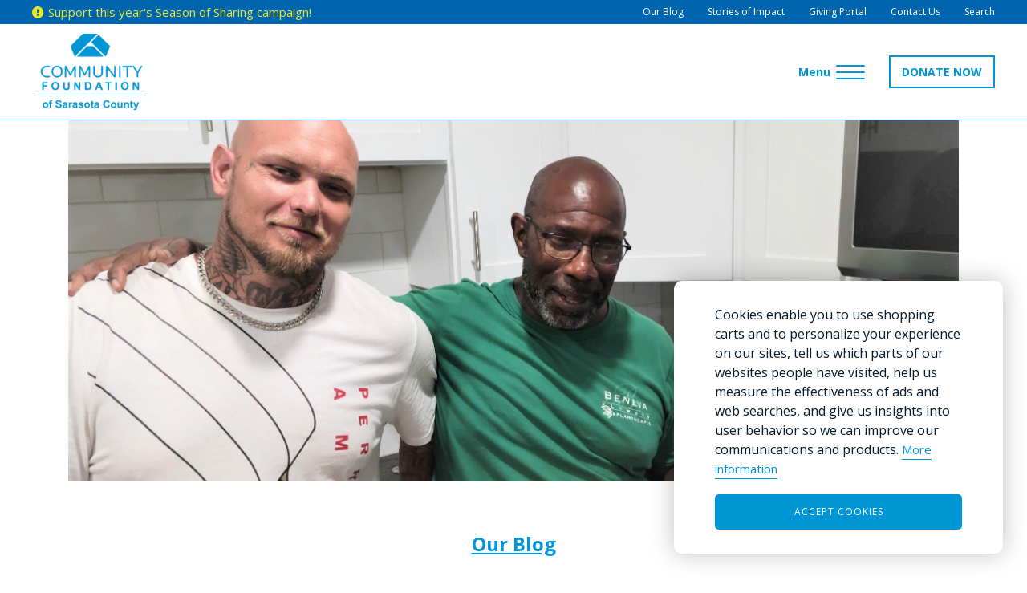

--- FILE ---
content_type: text/html; charset=utf-8
request_url: https://www.cfsarasota.org/blog-post/Community-Foundation-of-Sarasota-County-Taps-Unique-Funding-to-Support-Affordable-Housing-Opportunity-for-Project-180
body_size: 12545
content:
<!doctype html>
<html lang="en-US">
	<head>

		<!-- Meta -->
		
<meta charset="utf-8" />
<meta name="description" content="reducing recidivism requires those coming out of jail or prison to have a stable place to call home. Helps with finding and maintaining employment, helps with remaining in a safe, monitored environment away from former acquaintances, temptation. " />
<meta name="keywords" content="COMMUNITY CARE: Placemaking: Housing, Transportation & Economic Support,COMMUNITY CARE: Preventing Homelessness,Press Release,Blog" />
<meta property="og:type" content="article" />
<meta property="og:url" content="http://www.cfsarasota.org/blog-post/Community-Foundation-of-Sarasota-County-Taps-Unique-Funding-to-Support-Affordable-Housing-Opportunity-for-Project-180" />
<meta property="og:title" content="Former inmates find stable housing through nonprofit" />
<meta property="og:description" content="reducing recidivism requires those coming out of jail or prison to have a stable place to call home. Helps with finding and maintaining employment, helps with remaining in a safe, monitored environment away from former acquaintances, temptation. " />
<meta property="og:image" content="http://www.cfsarasota.org/get/files/image/galleries/Men-Cooking.jpg" />
<meta name="viewport" content="initial-scale=1, maximum-scale=1, user-scalable=no" />
<meta http-equiv="X-UA-Compatible" content="IE=edge" />
<title>Former inmates find stable housing through nonprofit</title>


		<!-- Morweb Resources -->
		<link type="text/css" href="/res/css/common.css" rel="stylesheet" />
<link type="text/css" href="/res/css/mw.cells.css" rel="stylesheet" />
<link type="text/css" href="/res/css/mw.forms.css?3c59dc048e8850243be8079a5c74d079" rel="stylesheet" />
<link type="text/css" href="/cms3t/res/vit-lib/status.css" rel="stylesheet" />
<link type="text/css" href="/res/pages/css/front.css" rel="stylesheet" />
<link type="text/css" href="/res/blogs/css/blogs.css" rel="stylesheet" />
<link type="text/css" href="/res/socials/css/socials.css" rel="stylesheet" />
<link type="text/css" href="/res/gensoclinks/css/gensoclinks.css" rel="stylesheet" />
<link type="text/css" href="/res/pages/css/spacer.css" rel="stylesheet" />


<script type="text/javascript" src="/cms3t/res/js/json2.js"></script>
<script type="text/javascript" src="/cms3t/res/js/jQuery/jquery.js"></script>
<script type="text/javascript" src="/cms3t/res/js/mw.media.js"></script>
<script type="text/javascript" src="/cms3t/res/js/jQuery/ui/jquery.ui.core.js"></script>
<script type="text/javascript" src="/cms3t/res/js/jQuery/ui/jquery.ui.widget.js"></script>
<script type="text/javascript" src="/cms3t/res/js/jQuery/ui/jquery.ui.mouse.js"></script>
<script type="text/javascript" src="/cms3t/res/js/jQuery/ui/jquery.ui.position.js"></script>
<script type="text/javascript" src="/cms3t/res/js/jQuery/ui/jquery.ui.draggable.js"></script>
<script type="text/javascript" src="/cms3t/res/js/jQuery/ui/jquery.ui.droppable.js"></script>
<script type="text/javascript" src="/cms3t/res/js/jQuery/ui/jquery.ui.sortable.js"></script>
<script type="text/javascript" src="/cms3t/res/js/jQuery/jquery.AjaxUpload.js"></script>
<script type="text/javascript" src="/cms3t/res/js/jQuery/hoverIntent.js"></script>
<script type="text/javascript" src="/cms3t/res/js/jQuery/superfish.js"></script>
<script type="text/javascript" src="/cms3t/res/vit-lib/common.js"></script>
<script type="text/javascript" src="/cms3t/res/vit-lib/ajax.js"></script>
<script type="text/javascript">CMS_ALIAS = 'cms3t';CMS_RES = 'res';CMS_JS = 'js';CMS_CSS = 'css';CMS_IMAGES = 'images';</script>
<script type="text/javascript" src="/cms3t/res/js/mw.urls.js"></script>
<script type="text/javascript" src="/cms3t/res/js/mw.common.js"></script>
<script type="text/javascript" src="/cms3t/res/js/mw.system.js"></script>
<script type="text/javascript" src="/cms3t/res/js/mw.forms.js"></script>
<script type="text/javascript" src="/res/system/js/mwSelectInput.js"></script>
<script type="text/javascript" src="/cms3t/res/js/mw.front.js"></script>
<script type="text/javascript" src="/res/pages/js/mw.responsive.js"></script>




		<!-- Favicon -->
		<link rel="shortcut icon" href="/images/favicon.png">

		<!-- Font & Icon -->
		<link href="https://fonts.googleapis.com/css?family=Open+Sans:300,400,600,700&display=swap" rel="stylesheet">

		<!-- Stylesheet -->
		<link rel="stylesheet" href="/css/vendors.css?v=mw20"/>
		<link rel="stylesheet" href="/css/app.css?v=mw20"/>
		<link rel="stylesheet" href="/css/override.css?v=mw20"/>

		<!-- GDPR/Cookies-->
		<script type="text/javascript" src="/js/vendors/ihavecookies/0.3.2/jquery.ihavecookies.js"></script>
		<script type="text/javascript">
			var options = {
				title: '',
				message: 'We use cookies to analyze our web traffic and enhance your site experience.',
				delay: 600,
				expires: 30,
				link: '/website-privacy-policy#section-wcp',
				onAccept: function () {
					var myPreferences = $.fn.ihavecookies.cookie();
					console.log('Yay! The following preferences were saved...');
					console.log(myPreferences);
				},
				uncheckBoxes: true,
				acceptBtnLabel: 'Ok, I accept',
				moreInfoLabel: 'Learn more about our cookie policy.',
				cookieTypesTitle: 'Select which cookies you want to accept',
				fixedCookieTypeLabel: 'Essential',
				fixedCookieTypeDesc: 'These are essential for the website to work correctly.'
			};

			$(document).ready(function () {
				$('body').ihavecookies(options);

				if ($.fn.ihavecookies.preference('marketing') === true) {
					console.log('This should run because marketing is accepted.');
				}

				$('#ihavecookiesBtn').on('click', function () {
					$('body').ihavecookies(options, 'reinit');
				});

				$("#gdpr-cookie-message").append("<div id='gdpr-cookie-close'><i class='far fa-times-circle'></i></div>");

				$('#gdpr-cookie-close').on('click', function () {
					$('#gdpr-cookie-message').hide();
				});
			});
		</script>

		<!-- Global site tag (gtag.js) - Google Analytics -->
		<script async src="https://www.googletagmanager.com/gtag/js?id=UA-6404420-1"></script>
		<script>
			window.dataLayer = window.dataLayer || [];
			function gtag(){dataLayer.push(arguments);}
			gtag('js', new Date());
			gtag('config', 'UA-6404420-1');
		</script>

		<!-- Global site tag (gtag.js) - Google Analytics 4 -->
		<script async src="https://www.googletagmanager.com/gtag/js?id=G-RBBVSXTEDG"></script>
		<script>
			window.dataLayer = window.dataLayer || [];
			function gtag(){dataLayer.push(arguments);}
			gtag('js', new Date());
			gtag('config', 'G-RBBVSXTEDG');
		</script>

		<!-- Global site tag (gtag.js) - Google Ads -->
		<script async src=https://www.googletagmanager.com/gtag/js?id=AW-10854618364></script>
		<script>
			window.dataLayer = window.dataLayer || [];
			function gtag(){dataLayer.push(arguments);}
			gtag('js', new Date());
			gtag('config', 'AW-10854618364');
		</script>

		<!-- Pixel Digital Campaign -->
		<script type="text/javascript" src="//cdn.rlets.com/capture_configs/302/d5f/97f/51a40b199e01ff228568dba.js" async="async"></script>

		<!-- Google tag (gtag.js) -->
<script async src="https://www.googletagmanager.com/gtag/js?id=G-XY2PFLFSRG"></script>
<script>
window.dataLayer = window.dataLayer || [];
function gtag(){dataLayer.push(arguments);}
gtag('js', new Date());

gtag('config', 'G-XY2PFLFSRG');
</script>
	</head>
	<body>

		<!-- Page Template - Page -->
		<div class="page-template page">

			<!-- Header -->
			<header id="header-area" class="mwPageHeader">

				<!-- Search Box -->
				<div class="search-box">
					<div class="search-box__wrap">
						<div class="search-box__form">

							<!-- Search Box Form -->
							<form action="/Search" method="GET">
								<input class="search-box__text-input" type="text" name="q" value="" placeholder="What would you like to search for ?">
								<button class="search-box__submit-button" type="submit">
									<i class="fa fa-search"></i>
								</button>
							</form>
						</div>

						<!-- Search Box Close Button -->
						<div class="search-box__close">
							<i class="fa fa-times"></i>
						</div>
					</div>
				</div>

				<!-- Utility -->
				<div class="utility hide-p">
					<div class="utility__wrapper">
						<div class="utility__item">
							<div class="message">
								<div class="message__wrapper">
									<div class="message__content">
										<div id="w97SRRY5TKMTU3CB" class="mwPageBlock Include" style=""><div class="blockContents">

<p><a href="https://www.cfsarasota.org/knowledge-impact/community-care/season-of-sharing">Support this year's Season of Sharing campaign!</a></p></div></div>
									</div>
								</div>
							</div>
						</div>
						<div class="utility__item">
							<div class="utility-menu hide-tl">
								<div class="utility-menu__wrapper">
									<div class="Menu">
										<ul>
											<li class="no-childs utility-blog">
												<a href="/blog">
													<span class="Title">Our Blog</span>
												</a>
											</li>
											<li class="no-childs utility-soi">
												<a href="/stories-of-impact">
													<span class="Title">Stories of Impact</span>
												</a>
											</li>
											<li class="no-childs utility-login sidr-show">
												<a href="https://cfsarasota.fcsuite.com/erp/portal" target="_blank">
													<span class="Title">Giving Portal</span>
												</a>
											</li>
											<li class="no-childs utility-contact">
												<a href="/about/contact-us">
													<span class="Title">Contact Us</span>
												</a>
											</li>
											<!--<li class="no-childs utility-reciteme">
												<a href="#" class="reciteme">
													<img src="/images/static/accessibility-icon-white.svg" alt="Accessibility">
													<span aria-hidden="true">& Languages</span>
													<span class="Title sr-only">Enable Recite</span>
												</a>
											</li>-->
											<li class="no-childs utility-search sidr-show">
												<a href="#header-search" class="search-button">
													<span class="Title">Search</span>
												</a>
											</li>
										</ul>
									</div>
								</div>
							</div>
						</div>
					</div>

					<!-- Accessibility -->
					<div id="accessibility">
						<ul>
							<li><a class="increase"><span class="fa fa-plus"></span> Increase Font</a></li>
							<li><a class="decrease"><span class="fa fa-minus"></span> Decrease Font</a></li>
							<li><a id="grayscale" class="accessibility-effect"><span class="fa fa-adjust"></span> Greyscale</a></li>
							<li><a id="allLinks"><span class="fa fa-link"></span> Highlight Links</a></li>
							<li><a class="reset"><span class="fa fa-font"></span> Regular Font</a></li>
							<li><a href="javascript:window.location.reload(true)"><span class="fa fa-refresh"></span> Reset</a></li>
						</ul>
					</div>
				</div>

				<!-- Header -->
				<div class="header">
					<div class="header__wrapper">
						<div class="header__item">

							<!-- Logo -->
							<div id="wKW3V450F4ODKT8J" class="mwPageBlock File" style=""><div class="blockContents">
    <div class="logo">
        <a href="/" aria-label="Go to Homepage of Community Foundation of Sarasota County">
            <img src="/files/_cache/d4bf16b1a68e5781513117baa1309bef.png" alt="Community Foundation of Sarasota County"/>
        </a>
    </div>
</div></div>
						</div>
						<div class="header__item">

							<!-- Main Menu -->
							<nav class="main-menu submenu-align-center hide-below-laptop">
								<div class="main-menu__wrapper">
									<div class="Menu">
										<ul>

											<!-- Donors -->
											<li class="menu-donors has-mega-menu" data-target="#mega-menu-donors">
												<a href="/donors/our-services"><span class="Title">Donors</span></a>

												<!-- Donors Mega Menu -->
												<div id="mega-menu-donors" class="mega-menu">
													<div class="mega-menu__wrapper content-style">
														<div class="mega-menu__title">
															<div id="wHCFAUSUCASZFHIX" class="mwPageBlock Content" style=""><div class="blockContents"><p>
        <strong><a href="/donors/our-services">Every One Can Make a Difference</a></strong>
</p></div></div>
														</div>
														<div class="mega-menu__body">
															<div class="mega-menu__col">
																<div id="wG9HN4R4QY2SFMGW" class="mwPageBlock Content" style=""><div class="blockContents"><ul>
        <li>
                <a href="/donors/create-a-fund">Create a Charitable Fund</a>
        </li>
        <li>
                <a href="/donors/learn-how-to-give">Learn How to&nbsp;Give</a>
        </li>
        <li>
                <a href="/donors/legacy-society">Join the Legacy Society</a>
        </li>
        <li>
                <a href="/donors/giving-circles">Establish or Participate in a Giving Circle</a>
        </li>
        <li>
                <a href="/donors/consult-your-professional-advisor">Consult with Your Professional Advisor</a>
        </li>
        <li>
                <a href="/donors/donor-stories">Find Inspiration through Donor Stories</a>
        </li>
</ul></div></div>
															</div>
															<div class="mega-menu__col">
																<div id="w6B9H3XQBTJJAAN7" class="mwPageBlock Content" style=""><div class="blockContents"><ul>
        <li>
                <a href="https://www.cfsarasota.org/donors/support-our-community">Support Our Community</a>
        </li>
        <li>
                <a href="/donors/donate-through-your-private-foundation">Donate Through Your Private Foundation</a>
        </li>
        <li>
                <a href="https://www.cfsarasota.org/donors/research-nonprofits">Research Nonprofits&nbsp;and Volunteer Opportunities</a>
        </li>
        <li>
                <a href="https://cfsarasota.fcsuite.com/erp/portal" target="_blank">Giving Portal&nbsp;Login</a>
        </li>
        <li>
                <a href="https://dashboards.mysidewalk.com/cfsc-indicators">Understand Community Needs &amp; Data</a>
        </li>
</ul></div></div>
															</div>
														</div>
													</div>
												</div>
											</li>

											<!-- Advisors -->
											<li class="menu-advisors has-mega-menu" data-target="#mega-menu-advisors">
												<a href="/advisors/our-services"><span class="Title">Advisors</span></a>

												<!-- Advisors Mega Menu -->
												<div id="mega-menu-advisors" class="mega-menu">
													<div class="mega-menu__wrapper content-style">
														<div class="mega-menu__title">
															<div id="w0S2RXUVMFG6NBQT" class="mwPageBlock Content" style=""><div class="blockContents"><p>
        <strong><a href="/advisors/our-services">Our Services for Professional Advisors</a></strong>
</p></div></div>
														</div>
														<div class="mega-menu__body">
															<div class="mega-menu__col">
																<div id="wW3O6O2V9TO3UI0R" class="mwPageBlock Content" style=""><div class="blockContents"><ul>
        <li>
                <a href="https://www.cfsarasota.org/advisors/giving-options">Charitable Giving Options</a>
        </li>
        <li>
                <a href="https://www.cfsarasota.org/advisors/financial-advisor-program">Financial Advisor Program</a>
        </li>
        <li>
                <a href="https://www.cfsarasota.org/advisors/distinguished-speaker-series">Distinguished Speaker Series</a>
        </li>
        <li>
                <a href="https://www.cfsarasota.org/advisors/resources-and-tools">Resources and Tools</a>
        </li>
</ul></div></div>
															</div>
														</div>
													</div>
												</div>
											</li>

											<!-- Nonprofits -->
											<li class="menu-nonprofits has-mega-menu" data-target="#mega-menu-nonprofits">
												<a href="/nonprofits/our-support"><span class="Title">Nonprofits</span></a>

												<!-- Nonprofits Mega Menu -->
												<div id="mega-menu-nonprofits" class="mega-menu">
													<div class="mega-menu__wrapper content-style">
														<div class="mega-menu__title">
															<div id="w6E751UVNODRN6KT" class="mwPageBlock Content" style=""><div class="blockContents"><p>
        <strong><a href="/nonprofits/our-support">Our Support for Nonprofits</a></strong>
</p></div></div>
														</div>
														<div class="mega-menu__body">
															<div class="mega-menu__col">
																<div id="w3UV6WVD4RV6Z4JR" class="mwPageBlock Content" style=""><div class="blockContents"><ul>
        <li>
                <a href="/nonprofits/grants">Grant Opportunities</a>
        </li>
        <li>
                <a href="/nonprofits/the-giving-partner">The Giving Partner</a>
        </li>
        <li>
                <a href="/nonprofits/giving-challenge">Giving Challenge</a>
        </li>
        <li>
                <a href="/nonprofits/workshops-and-trainings">Workshops and Trainings</a>
        </li>
</ul></div></div>
															</div>
															<div class="mega-menu__col">
																<div id="w6KKAAP3DHER8OBZ" class="mwPageBlock Content" style=""><div class="blockContents"><ul>
        <li>
                <a href="/nonprofits/agency-funds">Agency Funds</a>
        </li>
        <li>
                <a href="/nonprofits/resource-materials">Resource Materials</a>
        </li>
        <li>
                <a href="/nonprofits/nonprofit-news">Nonprofit News</a>
        </li>
        <li>
                <a href="https://dashboards.mysidewalk.com/cfsc-indicators">Research Community Needs &amp; Data</a>
        </li>
</ul></div></div>
															</div>
														</div>
													</div>
												</div>
											</li>

											<!-- Students -->
											<li class="menu-students has-mega-menu" data-target="#mega-menu-students">
												<a href="/students/scholarship-opportunities"><span class="Title">Students</span></a>

												<!-- Students Mega Menu -->
												<div id="mega-menu-students" class="mega-menu">
													<div class="mega-menu__wrapper content-style">
														<div class="mega-menu__title">
															<div id="wYWR2UQN6PVSPGHG" class="mwPageBlock Content" style=""><div class="blockContents"><p>
        <strong><a href="/students/scholarship-opportunities">Scholarship Opportunities</a></strong>
</p></div></div>
														</div>
														<div class="mega-menu__body">
															<div class="mega-menu__col">
																<div id="wMII1S26AHSXUXX6" class="mwPageBlock Content" style=""><div class="blockContents"><ul>
        <li>
                <a href="/students/scholarships-for-students-under-24-years">Scholarships for Students Under 24 Years of Age</a>
        </li>
        <li>
                <a href="/students/scholarships-for-students-24-years-or-older">Scholarships for Students 24 Years of Age or Older</a>
        </li>
        <li>
                <a href="/students/scholarship-tools-and-resources">Tools and Resources for Scholarship Planning</a>
        </li>
        <li>
                <a href="/students/become-a-scholarship-committee-volunteer">Become a Scholarship Committee Volunteer</a>
        </li>
</ul></div></div>
															</div>
														</div>
													</div>
												</div>
											</li>

											<!-- Community Impact -->
											<li class="menu-community-impact has-mega-menu position-initial" data-target="#mega-menu-community-impact">
												<a href="/knowledge-impact/philosophy"><span class="Title">Community Knowledge and Impact</span></a>

												<!-- Community Impact Mega Menu -->
												<div id="mega-menu-community-impact" class="mega-menu mega-menu--align-right">
													<div class="mega-menu__wrapper content-style">
														<div class="mega-menu__title">
															<div id="wH60JXECU8IDAGSU" class="mwPageBlock Content" style=""><div class="blockContents"><p style="margin-bottom: 10px;">
        <em>Community Knowledge and Impact Overview:</em>
</p>
<p>
        <a href="/knowledge-impact/philosophy">Our Philosophy</a>
        <br />
        <a href="/knowledge-impact/community-data-tools-reports">Community Tools and Reports</a>
        <br />
        <a href="https://dashboards.mysidewalk.com/cfsc-indicators/community-indicators">Community Indicators Dashboard</a>
        <br />
        <a href="https://www.thegivingpartner.org/">The Giving Partner</a>
</p></div></div>
														</div>
														<div class="mega-menu__sidebar">
															<div class="mega-menu__sidebar__left">
																<div class="mega-menu__subtitle">
																	<div id="wYH4CXKEPOOE9291" class="mwPageBlock Content" style=""><div class="blockContents"><p style="text-align: center;">
        <em>Areas of Impact:</em>
</p>
<hr /></div></div>
																</div>
																<div class="mega-menu__body">
																	<div class="mega-menu__col">
																		<div id="wN785WCHBLTY1OMQ" class="mwPageBlock Content" style=""><div class="blockContents"><p>
        <a href="/knowledge-impact/community-care">Community Care</a>
</p>
<hr />
<ul>
        <li>
                <a href="/knowledge-impact/community-care#emergency-disaster">Emergency Needs &amp;
                <br />
                Disaster Relief</a>
        </li>
        <li>
                <a href="/knowledge-impact/community-care#stability">Providing Stability</a>
        </li>
        <li>
                <a href="/knowledge-impact/community-care#health-hunger">Health &amp; Hunger</a>
        </li>
        <li>
                <a href="/knowledge-impact/community-care#animals">Animals</a>
        </li>
        <li>
                <a href="/knowledge-impact/community-care#environment">Environment</a>
        </li>
        <li>
                <a href="/knowledge-impact/community-care#placemaking">Placemaking</a>
        </li>
</ul></div></div>
																	</div>
																	<div class="mega-menu__col">
																		<div id="wZCK8491TLJT4C62" class="mwPageBlock Content" style=""><div class="blockContents"><p>
        <a href="/knowledge-impact/empowerment-and-success">Empowerment and Success</a>
</p>
<hr />
<ul>
        <li>
                <a href="/knowledge-impact/empowerment-and-success#literacy-support">Literacy Support</a>
        </li>
        <li>
                <a href="/knowledge-impact/empowerment-and-success#student-enrichment">Student Enrichment</a>
        </li>
        <li>
                <a href="/knowledge-impact/empowerment-and-success#scholarships">Scholarship Opportunities</a>
        </li>
        <li>
                <a href="/knowledge-impact/empowerment-and-success#career-development">Career Development &amp;</a>
                <br />
                <a href="/knowledge-impact/empowerment-and-success#career-development">Advancement</a>
        </li>
        <li>
                <a href="/knowledge-impact/empowerment-and-success#lifelongconnections">Lifelong Connections</a>
        </li>
</ul></div></div>
																	</div>
																	<div class="mega-menu__col">
																		<div id="wCG35FAXCMDDQS4I" class="mwPageBlock Content" style=""><div class="blockContents"><p>
        <a href="/knowledge-impact/belonging-and-culture">Belonging and Culture</a>
</p>
<hr />
<ul>
        <li>
                <a href="/knowledge-impact/belonging-and-culture#strengthening-families">Strengthening Families</a>
        </li>
        <li>
                <a href="/knowledge-impact/belonging-and-culture#bridging-generations">Bridging Generations</a>
        </li>
        <li>
                <a href="/knowledge-impact/belonging-and-culture#uniting-community">Uniting Community</a>
        </li>
        <li>
                <a href="/knowledge-impact/belonging-and-culture#cultural-development-arts">Cultural Development &amp;
                <br />
                The Arts</a>
        </li>
        <li>
                <a href="/knowledge-impact/belonging-and-culture#building-support-capacity">Building Support &amp; Capacity</a>
        </li>
</ul></div></div>
																	</div>
																</div>
															</div>
															<div class="mega-menu__sidebar__right">
																<div class="mega-menu__body">
																	<div class="mega-menu__col">
																		<div id="wTD6F96386ZBLD8X" class="mwPageBlock Content" style=""><div class="blockContents"><p>
        <em>Our Initiatives:</em>
</p>
<ul>
        <li>
                <a href="https://www.cfsarasota.org/2Gen-Approach">2Gen (two-generational) Approach</a>
        </li>
        <li>
                <a href="/knowledge-impact/empowerment-and-success/edexploresrq-student-learning">&ldquo;EdExploreSRQ&rdquo; Student Learning</a>
        </li>
        <li>
                <a href="/knowledge-impact/empowerment-and-success/higher-education-scholarships">Education and Career Scholarships</a>
        </li>
        <li>
                <a href="/knowledge-impact/community-care/season-of-sharing">Season of Sharing Donation Campaign</a>
        </li>
        <li>
                <a href="/knowledge-impact/empowerment-and-success/strauss-literacy-initiative">Strauss Literacy Initiative</a>
        </li>
        <li>
                <a href="/knowledge-impact/community-care/student-emergency-fund">Student Emergency Fund</a>
        </li>
        <li>
                <a href="/Suncoast-Disaster-Recovery-Fund-SDRF">Suncoast Disaster Recovery Fund</a>
        </li>
        <li>
                <a href="/knowledge-impact/belonging-and-culture/giving-challenge-events-and-results">The Giving Challenge</a>
        </li>
        <li>
                <a href="https://www.cfsarasota.org/knowledge-impact/empowerment-and-success/campaign-for-grade-level-reading-2gen-lens">Campaign for Grade-Level Reading</a>
        </li>
</ul>
<div id="gtx-trans" style="position: absolute; left: 8px; top: 102px;">
        &nbsp;
</div></div></div>
																	</div>
																</div>
															</div>
														</div>

													</div>
												</div>
											</li>

											<!-- Media & Stories -->
											<li class="menu-media-center has-mega-menu" data-target="#mega-menu-media-center">
												<a href="/stories-of-impact"><span class="Title">Media & Stories</span></a>

												<!-- Media & Stories Mega Menu -->
												<div id="mega-menu-media-center" class="mega-menu mega-menu--align-right">
													<div class="mega-menu__wrapper content-style">
														<div class="mega-menu__body">
															<div class="mega-menu__col">
																<div id="wISIZF7UEI00MYLF" class="mwPageBlock Content" style=""><div class="blockContents"><p>
        <em>The Latest:</em>
</p>
<ul>
        <li>
                <a href="/stories-of-impact">Stories of Impact</a>
        </li>
        <li>
                <a href="/blog">Our Blog</a>
        </li>
        <li>
                <a href="/press-releases">Press Releases</a>
        </li>
        <li>
                <a href="https://www.cfsarasota.org/media-center/social-media">Social Media</a>
        </li>
</ul></div></div>
															</div>
															<div class="mega-menu__col">
																<div id="wO3VZOBDTZ2X32GM" class="mwPageBlock Content" style=""><div class="blockContents"><p>
        <em>Resources:</em>
</p>
<ul>
        <li>
                <a href="/media-center/e-newsletters-signup">E-Newsletters Signup</a>
        </li>
        <li>
                <a href="/media-center/press-kit">Press Kit</a>
        </li>
        <li>
                <a href="/media-center/publications">Publications</a>
        </li>
</ul></div></div>
															</div>
															<div class="mega-menu__col">
																<div id="wD3HH17D9XY5474X" class="mwPageBlock Content" style=""><div class="blockContents"><p>
        <em>Media Galleries:</em>
</p>
<ul>
        <li>
                <a href="/media-center/video-library">Video Library</a>
        </li>
        <li>
                <a href="/photo-gallery">Photo Gallery</a>
        </li>
        <li>
                <a href="/media-center/podcast-library">Podcast Library</a>
        </li>
</ul></div></div>
															</div>
														</div>
													</div>
												</div>
											</li>

											<!-- About Us -->
											<li class="menu-about-us has-mega-menu" data-target="#mega-menu-about-us">
												<a href="/about/mission-and-values"><span class="Title">About Us</span></a>

												<!-- About Us Mega Menu -->
												<div id="mega-menu-about-us" class="mega-menu mega-menu--align-right">
													<div class="mega-menu__wrapper content-style">
														<div class="mega-menu__body">
															<div class="mega-menu__col">
																<div id="wYY2CQ473V75I006" class="mwPageBlock Content" style=""><div class="blockContents"><p>
        <em>About:</em>
</p>
<ul>
        <li>
                <a href="/about/mission-and-values">Mission and Values</a>
        </li>
        <li>
                <a href="/about/history-of-community-impact">History of Community Impact</a>
        </li>
        <li>
                <a href="/about/our-strategic-framework">Our Strategic Framework</a>
        </li>
        <li>
                <a href="/about/celebrating-45-years">Celebrating 45 Years</a>
        </li>
        <li>
                <a href="/about/accreditations">Accreditations</a>
        </li>
        <li>
                <a href="/about/facts">Fast Facts</a>
        </li>
</ul></div></div>
															</div>
															<div class="mega-menu__col">
																<div id="w3L8N6H8QPNZREN6" class="mwPageBlock Content" style=""><div class="blockContents"><p>
        <em>Leadership:</em>
</p>
<ul>
        <li>
                <a href="/about/leadership/board-of-directors">Our Board of Directors</a>
        </li>
        <li>
                <a href="/about/leadership/our-staff">Our Staff</a>
        </li>
</ul>
<p>
        <em>Financial Stewardship:</em>
</p>
<ul>
        <li>
                <a href="/about/audited-financials-and-tax-returns">Audited Financials &amp; Tax Returns</a>
        </li>
</ul></div></div>
															</div>
															<div class="mega-menu__col">
																<div id="wAZQELHT8B4YTELU" class="mwPageBlock Content" style=""><div class="blockContents"><p>
        <em>Contact:</em>
</p>
<ul>
        <li>
                <a href="/about/contact-us">Ways to Reach Us</a>
        </li>
</ul>
<p>
        <em>Careers:</em>
</p>
<ul>
        <li>
                <a href="/about/careers/overview-and-openings">Overview and Openings</a>
        </li>
        <li>
                <a href="/about/careers/benefits-and-culture">Our Benefits and Culture</a>
        </li>
</ul></div></div>
															</div>
															<div class="mega-menu__col">
																<div id="wDOV2DHQP0BWRFHU" class="mwPageBlock Content" style=""><div class="blockContents"><p>
        <em>Events:</em>
</p>
<ul>
        <li>
                <a href="/upcoming-events">Upcoming Events</a>
        </li>
        <li>
                <a href="/about/request-a-speaker">Request a Speaker</a>
        </li>
</ul>
<p>
        &nbsp;
</p></div></div>
															</div>
														</div>
													</div>
												</div>
											</li>
										</ul>
									</div>
								</div>
							</nav>

							<!-- Mobile Menu -->
							<div class="mobile-menu hide-all show-below-laptop-block">

								<!-- Mobile - Burger Button -->
								<button id="burger" class="burger burger--full">
									<span class="burger__text text-loose tablet-l-hidden">
										<span class="text__close">Close</span>
										<span class="text__open">Menu</span>
									</span>
									<span class="burger__lines">
										<span class="burger__line"></span>
										<span class="burger__line"></span>
										<span class="burger__line"></span>
										<span class="burger__line"></span>
										<span class="burger__line"></span>
										<span class="burger__line"></span>
									</span>
									<span class="burger__slashes">
										<span class="burger__slash"></span>
										<span class="burger__slash"></span>
										<span class="burger__slash"></span>
										<span class="burger__slash"></span>
									</span>
								</button>
							</div>

							<!-- Header Buttons -->
							<div class="header__buttons">
								<div class="header__buttons-wrapper">
									<div id="wAISEIWBCS8N4532" class="mwPageBlock Content" style=""><div class="blockContents"><p>
        <span style="background-color: #e6d630; color: #ffffff;"><a href="/donors/support-our-community">DONATE NOW</a></span>
</p></div></div>
								</div>
							</div>
						</div>
					</div>
				</div>
			</header>

			<!-- Main -->
			<main id="main-area" class="mwPageBody">
				<div class="mwPageArea"><div id="wHQDVNUKO320Q0ZQ" class="mwPageBlock BlogsPost" style=""><div class="blockContents"><script type="text/javascript">

			jQuery( function () {
				
				if ( window.mwData !== undefined ) mwData.BlogsPostID = 778;
				
			}); //jQuery.onLoad
			
		</script><figure class="banner banner--post">
    <div class="banner__wrapper bg-img-center" role="img" aria-label="Community Foundation of Sarasota County Taps Unique Funding to Support Affordable Housing Opportunity for Project 180" style="background-image: url('/get/files/image/galleries/Men-Cooking-header.jpg')"></div>
</figure></div></div><div id="w72DMZWW41MIWWY1" class="mwPageBlock Include" style=""><div class="blockContents"><div class="content-area content-style">
    <div class="content-area__main">
        <div class="container">
            <div class="mwPageArea"><div id="wRYBKWMLJZJA4X7G" class="mwPageBlock Content" style=""><div class="blockContents"><p style="text-align: center;">
        <span style="text-decoration: underline; font-size: 18pt;"><strong><a href="/blog">Our Blog</a></strong></span>
</p></div></div><div class="Clear"></div></div>
        </div>
    </div>
</div></div></div><div id="wXZTFB5PZYEYE2K0" class="mwPageBlock BlogsPost" style=""><div class="blockContents"><script type="text/javascript">

			jQuery( function () {
				
				if ( window.mwData !== undefined ) mwData.BlogsPostID = 778;
				
			}); //jQuery.onLoad
			
		</script><article class="post post--default">
    <div class="post__wrapper content-style">

        <div class="container">

            <!-- Post Content -->
            <div class="seven-seventy">
                <header class="post__header">
                    <p class="post__date">February 28, 2023</p>
                    <h1 class="post__title">Community Foundation of Sarasota County Taps Unique Funding to Support Affordable Housing Opportunity for Project 180</h1>
                    <p class="post__author mb-10">
                        By
                        
                            <span class="tag tag-Press-Release">
                                <a href="/author/tag/Press-Release">Press Release</a><span class="comma">, </span>
                            </span>
                        
                            <span class="tag tag-Blog">
                                <a href="/author/tag/Blog">Blog</a><span class="comma">, </span>
                            </span>
                        
                    </p>
                    <p class="post__categories">
                        <strong>Categories: </strong>
                        
                            <a href="/blog/category/COMMUNITY-CARE-Placemaking-Housing-Transportation-Economic-Support">COMMUNITY CARE: Placemaking: Housing, Transportation & Economic Support</a><span class="comma">, </span>
                        
                            <a href="/blog/category/COMMUNITY-CARE-Preventing-Homelessness">COMMUNITY CARE: Preventing Homelessness</a><span class="comma">, </span>
                        
                    </p>
                </header>

                <div class="post__body">
                    <p><strong> </strong></p>
<p> </p>
<p> </p>
<p><em>Through a combination of grant and program-related investment, formerly incarcerated citizens remain sheltered and connected</em></p>
<p>In a bid to circumvent homelessness that can lead to recidivism, the Community Foundation of Sarasota County aided with a real estate purchase for Project 180, a local nonprofit organization that helps formerly incarcerated people reintegrate into society.</p>
<p>At the end of 2022, the Community Foundation provided $360,000 through a combination of grant funding and a low-interest loan to make the transaction possible. The three-bedroom house is home to six men who are working to rebuild their lives in mainstream society with the guidance and supervision provided by the 15-year-old organization. Without the home purchase, the men who committed rebuilding their lives through a guided reentry program would have been without critical social supports, leaving them vulnerable to a return to addiction or criminal behavior.</p>
<p>&ldquo;To be able to help people rebuild their lives as contributing citizens is an opportunity that will have a deep, lasting impact through creative charitable giving,&rdquo; said Kirsten Russell, Vice President of Community Impact at the Community Foundation of Sarasota County. &ldquo;Often the history of incarceration brings insurmountable obstacles towards the goal of becoming a valuable member of society, and providing this unique funding keeps that forward moment in the lives served by Project 180 on track by having a place to call home, which is especially challenging in our current housing market.&rdquo;</p>
<p>Project 180 offers a suite of wraparound services to men coming out of jail or prison with the goal of making it possible for them to remain drug-free, maintain employment, and avoid homelessness. The nonprofit provides workforce training, financial literacy programs, and a holistic Residential Program for men in active recovery. These factors reduce the odds of re-offending and become the building blocks of achieving a conventional life.</p>
<p>Those in the Residential Program live cooperatively with their roommates, sharing the responsibility of keeping a tidy house, cooking meals, and repairing minor issues as they arise. They must abide by Project 180 expectations, including submitting to regular drug tests and participating in regular meetings that forward recovery from drugs and alcohol. The program also introduces them to a social network of law-abiding citizens in active recovery.</p>
<p>Project 180 CEO Barbara Richards said most of the men she works with desire a drug-free and productive life, but being released from jail back to the streets doesn&rsquo;t set them up for success. They tend to be undereducated and impoverished, factors that statistically lead to poor outcomes.</p>
<p>&ldquo;Some of Project 180&rsquo;s residents require a second chance, but most are in need of third or fourth opportunities to learn a new way to live. Stability is extremely difficult to achieve after the life-interruption of incarceration and even more so when one has acquired the disease of addiction,&rdquo; Richards said.</p>
<p>What is needed, Richards noted, is the time and space to reconstruct their lives through developing new habits that foster stability.</p>
<p>&ldquo;The Community Foundation of Sarasota County&rsquo;s great gifts&mdash;a generous grant and low-interest loan&mdash;are giving Project 180 residents the opportunity to recover from their prior lives and move forward with pride as productive citizens. This results in boons for the entire community: increased safety, decreased spending on the justice system and social services, and greater social and familial stability. It&rsquo;s a win-win.&rdquo;</p>
<p>This is the second home purchased by Project 180 to fulfill its Residential Program goals. The first was purchased in 2018; the organization plans to purchase a third in mid-2023. Each houses six men for up to two years. None of the residents has a history of a crime against a child, a sex crime, arson, or major mental health disorder.</p>
                </div>
            </div>
        </div>
    </div>
</article>

<script>
	$(document).ready(function () {
	    (function() {
	    })();
	});
</script></div></div><div id="wM46TPGEXFMZZ2C9" class="mwPageBlock Include" style=""><div class="blockContents">
</div></div><div class="Clear"></div></div>
			</main>

			<!-- Footer -->
			<footer id="footer-area" class="mwPageFooter">

				<div class="footer-share text-center">
					<div class="content-area content-style">
						<div class="content-area__main">
							<div class="container">
								<p>Share This Page</p>
								<div id="wXBEYG5SOGV04AMJ" class="mwPageBlock ShareButton" style=""><div class="blockContents"> <a class="shareClick facebook" onclick="var wnd_SDCXOB1AM = window.open('http://www.facebook.com/sharer.php?s=100&p[url]=https%3A%2F%2Fwww.cfsarasota.org%2Fblog-post%2FCommunity-Foundation-of-Sarasota-County-Taps-Unique-Funding-to-Support-Affordable-Housing-Opportunity-for-Project-180', 'Facebook', 'toolbar=0,status=0,location=0,menubar=0,width=600,height=270'); if ( window.focus ) { wnd_SDCXOB1AM.focus(); } return false;">
    <div class="share-button share-button--default facebook" aria-label="facebook">
        <i class="fab fa-facebook"></i>
    </div>
</a> <a class="shareClick twitter" onclick="var wnd_SKLU3CO4S = window.open('http://twitter.com/share?url=https%3A%2F%2Fwww.cfsarasota.org%2Fblog-post%2FCommunity-Foundation-of-Sarasota-County-Taps-Unique-Funding-to-Support-Affordable-Housing-Opportunity-for-Project-180', 'Twitter', 'toolbar=0,status=0,location=0,menubar=0,width=600,height=400'); if ( window.focus ) { wnd_SKLU3CO4S.focus(); } return false;">
    <div class="share-button share-button--default twitter" aria-label="twitter">
        <i class="fab fa-twitter"></i>
    </div>
</a> <a class="shareClick linkedin" onclick="var wnd_SLESZFJB5 = window.open('http://www.linkedin.com/shareArticle?mini=true&url=https%3A%2F%2Fwww.cfsarasota.org%2Fblog-post%2FCommunity-Foundation-of-Sarasota-County-Taps-Unique-Funding-to-Support-Affordable-Housing-Opportunity-for-Project-180', 'LinkedIn', 'toolbar=0,status=0,location=0,menubar=0,width=1024,height=400'); if ( window.focus ) { wnd_SLESZFJB5.focus(); } return false;">
    <div class="share-button share-button--default linkedin" aria-label="linkedin">
        <i class="fab fa-linkedin"></i>
    </div>
</a> <a class="shareClick print" onclick="print()">
    <div class="share-button share-button--default print" aria-label="print">
        <i class="fab fa-print"></i>
    </div>
</a> <a class="shareClick email" target="_blank" href="mailto:?subject=I would like to share this page with you.&body=Page%20Link%3A%0Ahttps%3A%2F%2Fwww.cfsarasota.org%2Fblog-post%2FCommunity-Foundation-of-Sarasota-County-Taps-Unique-Funding-to-Support-Affordable-Housing-Opportunity-for-Project-180">
    <div class="share-button share-button--default email" aria-label="email">
        <i class="fab fa-email"></i>
    </div>
</a></div></div>
								<div class="mwPageBlock Spacer">
									<div class="mwSpacer medium hor"></div>
								</div>
							</div>
						</div>
					</div>
				</div>

				<div class="footer">
					<div class="footer__wrapper content-style bg-primary-dark">
						<div class="scroll-top-button scroll-top">
							<div class="scroll-top-button__text">Top</div>
						</div>

						<div class="container">
							<div class="row">
								<div class="footer__col first col-lg-3">
									<div class="inner">
										<div id="wLDQ9A16NRMXD9E7" class="mwPageBlock File" style=""><div class="blockContents">
    <div class="logo">
        <a href="/" aria-label="Go to Homepage of Community Foundation of Sarasota County">
            <img src="/files/_cache/75f87c20ccfbcc5600c023d0155d5dd4.png" alt="Community Foundation of Sarasota County"/>
        </a>
    </div>
</div></div>
									</div>
								</div>

								<div class="footer__col second col-xl-6 col-lg-5">
									<div class="inner">
										<div id="wDCNUJ7CSMTJKJBA" class="mwPageBlock Content" style=""><div class="blockContents"><h6>
        Contact Us
</h6></div></div>
										<div class="row">
											<div class="col-6">
												<div id="wP0WUJFO5HXM4S4L" class="mwPageBlock Content" style=""><div class="blockContents"><p>
        <strong>Physical&nbsp;Address</strong>
</p>
<p>
        2635 Fruitville Road
        <br />
        Sarasota, FL 34237
</p>
<p>
        <a href=
        "https://www.google.com/maps/dir//2635+Fruitville+Rd,+Sarasota,+FL+34237,+USA/@27.33806,-82.5528844,13z/data=!4m9!4m8!1m0!1m5!1m1!1s0x88c34087e4cf4233:0x20a7a3f8b3de110c!2m2!1d-82.5178432!2d27.3379746!3e0?entry=ttu"
        target="_blank">Directions and Map</a>
</p>
<p>
        8:30 a.m. &ndash; 5 p.m., M &ndash; F
</p></div></div>
											</div>
											<div class="col-6">
												<div id="wVNOOM6A11SLTOY6" class="mwPageBlock Content" style=""><div class="blockContents"><p>
        <strong>Phone:</strong> (941) 955-3000
</p>
<p>
        <strong>Fax:</strong> (941) 952-1951
</p>
<p>
        <strong>General Inquiries:</strong>
        <br />
        <a href="mailto:info@cfsarasota.org">info@cfsarasota.org</a>
</p></div></div>
											</div>
										</div>
									</div>
								</div>

								<div class="footer__col third col-xl-3 col-lg-4">
									<div class="inner">
										<div id="wXPJY5G4XXKOGN4I" class="mwPageBlock Content" style=""><div class="blockContents"><h6>
        Connect with Us
</h6></div></div>
										<div id="w6738SP5Y484E5ZK" class="mwPageBlock Gensoclinks" style=""><div class="blockContents">
    <div class="social-media social-media--default left">
        <div class="social-media__wrapper">
            
                <a href="https://www.facebook.com/CommunityFoundationSarasotaCounty" class="large" target="_blank">
                    <i class="fab fa-facebook"></i>
                </a>
            
                <a href="https://twitter.com/CFSarasota" class="large" target="_blank">
                    <i class="fab fa-twitter"></i>
                </a>
            
                <a href="https://www.linkedin.com/company/community-foundation-of-sarasota-county" class="large" target="_blank">
                    <i class="fab fa-linkedin"></i>
                </a>
            
                <a href="https://www.instagram.com/cfsarasota/" class="large" target="_blank">
                    <i class="fab fa-instagram"></i>
                </a>
            
        </div>
    </div>
</div></div>
										<div id="w0ZGQUXF1NM87YR5" class="mwPageBlock Spacer" style=""><div class="blockContents"><div  class="mwSpacer small hor"></div></div></div>
										<div id="wZZNOWJFMUL2S254" class="mwPageBlock Content" style=""><div class="blockContents"><p>
        <a href="/website-privacy-policy">Website Privacy Policy</a> | <a href="/site-map">Site Map</a>
</p></div></div>
									</div>
								</div>
							</div>

							<div class="row">
								<div class="footer__col fourth col-12">
									<div id="wHM5R0C2AGXZ5OOK" class="mwPageBlock Content" style=""><div class="blockContents"><p>
        THE COMMUNITY FOUNDATION OF SARASOTA COUNTY, INC. IS A REGISTERED 501(C)(3) NON-PROFIT CORPORATION. A COPY OF THE OFFICIAL REGISTRATION AND FINANCIAL INFORMATION MAY BE OBTAINED FROM THE
        DIVISION OF CONSUMER SERVICES BY CALLING TOLL-FREE 1-800-435-7352 (OR 1-800-352-9832 EN ESPA&Ntilde;OL) OR GOING ON THE&nbsp;DEPARTMENT&rsquo;S WEBSITE <a href=
        "http://WWW.FDACS.GOV/CONSUMERSERVICES">WWW.FDACS.GOV/CONSUMERSERVICES</a>.&nbsp;&nbsp;REGISTRATION DOES NOT IMPLY ENDORSEMENT, APPROVAL, OR RECOMMENDATION BY THE STATE. One hundred percent
        (100%) of the donation is received by the Community Foundation of Sarasota County, registration #CH2471.
</p></div></div>
								</div>
							</div>

							<div class="row">
								<div class="footer__col fifth sub-logos col-xl-8 offset-xl-2">
									<div class="row">
										<div class="col-md-4">
											<div id="w8H1KM4ETZPXPUW5" class="mwPageBlock File" style=""><div class="blockContents">
    <a href="https://www.cfsarasota.org/about/accreditations" target="_blank">
        <img src="/files/_cache/faef8b059f50e3266d50bd4923472d48.png" alt="Charity Navigator logo"/>
    </a>
</div></div>

										</div>
										<div class="col-md-4">
											<div id="w8WFF1A6LAXHVJ11" class="mwPageBlock File" style=""><div class="blockContents">
    <a href="https://www.cfstandards.org/" target="_blank">
        <img src="/files/_cache/f4be1b47b707453bcbf0ccd64eb2ae20.png" alt="Community Accredited Foundation Logo"/>
    </a>
</div></div>

										</div>
										<div class="col-md-4">
											<div id="wYE3ZKMXFRXWVYKA" class="mwPageBlock File" style=""><div class="blockContents">
    <a href="/files/_cache/3143825ab1306a7df8b95e184fc9d486.png" target="_blank">
        <img src="/files/_cache/79c96057285b9a6f35978155ff9c3d30.png" alt="Southeastern Council of Foundations Logo"/>
    </a>
</div></div>
										</div>
									</div>
								</div>
							</div>

							<hr>

							<div class="footer__copyright">
								<div id="wVVSYYQNG63HZ8C1" class="mwPageBlock Content" style=""><div class="blockContents"><p>
        &copy; 2025 Community Foundation of Sarasota County. All rights reserved.
</p></div></div>
							</div>
						</div>
					</div>
				</div>
			</footer>
		</div>

		<!-- Recite Accessibility -->
		<script type="text/javascript">
			var serviceUrl = "//api.reciteme.com/asset/js?key=";
			var serviceKey = "d8665aac4f0fa1ee31171739b3f71eb3610c4183";
			var options = {};  // Options can be added as needed
			var autoLoad = false;
			var enableFragment = "#reciteEnable";
			var loaded=[],frag=!1;window.location.hash===enableFragment&&(frag=!0);function loadScript(c,b){var a=document.createElement("script");a.type="text/javascript";a.readyState?a.onreadystatechange=function(){if("loaded"==a.readyState||"complete"==a.readyState)a.onreadystatechange=null,void 0!=b&&b()}:void 0!=b&&(a.onload=function(){b()});a.src=c;document.getElementsByTagName("head")[0].appendChild(a)}function _rc(c){c+="=";for(var b=document.cookie.split(";"),a=0;a<b.length;a++){for(var d=b[a];" "==d.charAt(0);)d=d.substring(1,d.length);if(0==d.indexOf(c))return d.substring(c.length,d.length)}return null}function loadService(c){for(var b=serviceUrl+serviceKey,a=0;a<loaded.length;a++)if(loaded[a]==b)return;loaded.push(b);loadScript(serviceUrl+serviceKey,function(){"function"===typeof _reciteLoaded&&_reciteLoaded();"function"==typeof c&&c();Recite.load(options);Recite.Event.subscribe("Recite:load",function(){Recite.enable()})})}"true"==_rc("Recite.Persist")&&loadService();if(autoLoad&&"false"!=_rc("Recite.Persist")||frag)document.addEventListener?document.addEventListener("DOMContentLoaded",function(c){loadService()}):loadService();
		</script>
		<script type="text/javascript">
			jQuery(".reciteme").click(function(i,e){
				loadService();
				return false;
			});
		</script>

		<!-- Javascript -->
		<script src="/js/vendors/slick/1.8.1/slick.min.js"></script>
		<script src="/js/vendors/sidr/1.1.1/jquery.sidr.min.js"></script>
		<script src="/js/vendors/magnific-popup/1.1.0/jquery.magnific-popup.min.js"></script>
		<script src="/js/vendors/scrollmagic/2.0.7/ScrollMagic.min.js"></script>
		<script src="/js/vendors/scrollmagic/2.0.7/plugins/jquery.ScrollMagic.min.js"></script>
		<script src="/js/vendors/inputmask/5.0.0/jquery.inputmask.min.js"></script>
		<script src="/js/app.js?v=mw20"></script>

		<!-- Accessibe -->
		<script> (function(){ var s = document.createElement('script'); var h = document.querySelector('head') || document.body; s.src = 'https://acsbapp.com/apps/app/dist/js/app.js'; s.async = true; s.onload = function(){ acsbJS.init(); }; h.appendChild(s); })(); </script>
	</body>
</html>